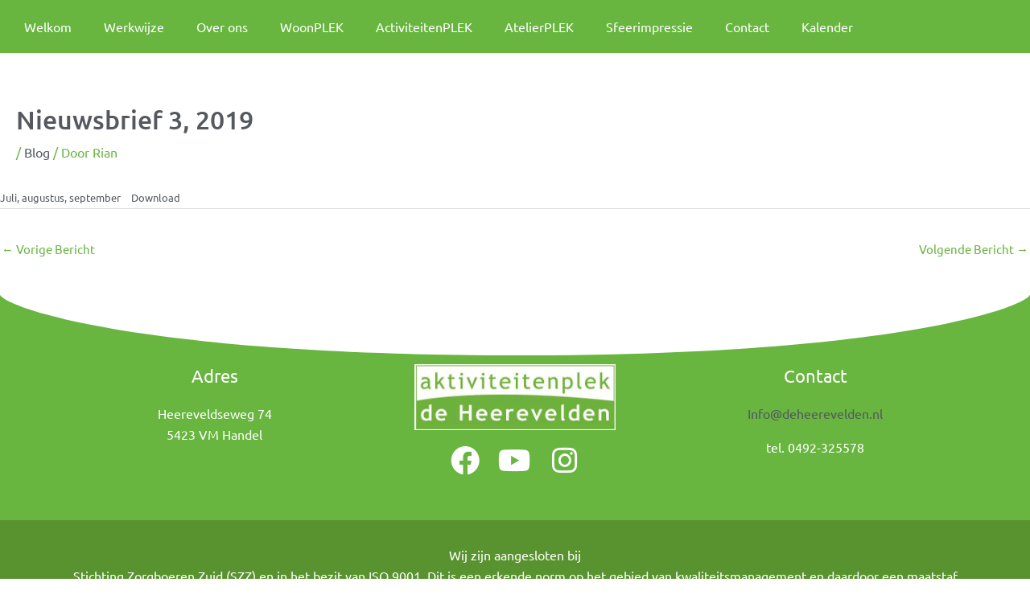

--- FILE ---
content_type: text/css; charset=utf-8
request_url: https://aktiviteitenplekdeheerevelden.nl/wp-content/themes/Aktiviteitenplekdeheerevelden/style.css?ver=1.0
body_size: 83
content:
/* 
 Theme Name:   Aktiviteitenplekdeheerevelden
 Theme URI:    
 Description:  
 Author:       Marco
 Author URI:   
 Template:     astra
 Version:      1.0
 License:      GNU General Public License v2 or later
 License URI:  http://www.gnu.org/licenses/gpl-2.0.html

 /* == Add your own styles below this line ==
--------------------------------------------*/



--- FILE ---
content_type: text/css; charset=utf-8
request_url: https://aktiviteitenplekdeheerevelden.nl/wp-content/uploads/elementor/css/post-4556.css?ver=1769015183
body_size: 401
content:
.elementor-4556 .elementor-element.elementor-element-8b2b24e:not(.elementor-motion-effects-element-type-background), .elementor-4556 .elementor-element.elementor-element-8b2b24e > .elementor-motion-effects-container > .elementor-motion-effects-layer{background-color:var( --e-global-color-astglobalcolor0 );}.elementor-4556 .elementor-element.elementor-element-8b2b24e > .elementor-background-overlay{background-color:var( --e-global-color-astglobalcolor0 );opacity:0.5;transition:background 0.3s, border-radius 0.3s, opacity 0.3s;}.elementor-4556 .elementor-element.elementor-element-8b2b24e{transition:background 0.3s, border 0.3s, border-radius 0.3s, box-shadow 0.3s;}.elementor-4556 .elementor-element.elementor-element-7522b6b:not(.elementor-motion-effects-element-type-background) > .elementor-widget-wrap, .elementor-4556 .elementor-element.elementor-element-7522b6b > .elementor-widget-wrap > .elementor-motion-effects-container > .elementor-motion-effects-layer{background-color:var( --e-global-color-astglobalcolor0 );}.elementor-4556 .elementor-element.elementor-element-7522b6b > .elementor-element-populated{transition:background 0.3s, border 0.3s, border-radius 0.3s, box-shadow 0.3s;}.elementor-4556 .elementor-element.elementor-element-7522b6b > .elementor-element-populated > .elementor-background-overlay{transition:background 0.3s, border-radius 0.3s, opacity 0.3s;}.elementor-4556 .elementor-element.elementor-element-18478f3 > .elementor-widget-container{background-color:var( --e-global-color-astglobalcolor0 );}.elementor-4556 .elementor-element.elementor-element-18478f3 .elementor-menu-toggle{margin:0 auto;}.elementor-4556 .elementor-element.elementor-element-18478f3 .elementor-nav-menu--main .elementor-item{color:var( --e-global-color-16c9bf89 );fill:var( --e-global-color-16c9bf89 );}.elementor-4556 .elementor-element.elementor-element-18478f3 .elementor-nav-menu--main:not(.e--pointer-framed) .elementor-item.elementor-item-active:before,
					.elementor-4556 .elementor-element.elementor-element-18478f3 .elementor-nav-menu--main:not(.e--pointer-framed) .elementor-item.elementor-item-active:after{background-color:var( --e-global-color-astglobalcolor1 );}.elementor-4556 .elementor-element.elementor-element-18478f3 .e--pointer-framed .elementor-item.elementor-item-active:before,
					.elementor-4556 .elementor-element.elementor-element-18478f3 .e--pointer-framed .elementor-item.elementor-item-active:after{border-color:var( --e-global-color-astglobalcolor1 );}.elementor-4556 .elementor-element.elementor-element-18478f3 .e--pointer-framed .elementor-item:before{border-width:0px;}.elementor-4556 .elementor-element.elementor-element-18478f3 .e--pointer-framed.e--animation-draw .elementor-item:before{border-width:0 0 0px 0px;}.elementor-4556 .elementor-element.elementor-element-18478f3 .e--pointer-framed.e--animation-draw .elementor-item:after{border-width:0px 0px 0 0;}.elementor-4556 .elementor-element.elementor-element-18478f3 .e--pointer-framed.e--animation-corners .elementor-item:before{border-width:0px 0 0 0px;}.elementor-4556 .elementor-element.elementor-element-18478f3 .e--pointer-framed.e--animation-corners .elementor-item:after{border-width:0 0px 0px 0;}.elementor-4556 .elementor-element.elementor-element-18478f3 .e--pointer-underline .elementor-item:after,
					 .elementor-4556 .elementor-element.elementor-element-18478f3 .e--pointer-overline .elementor-item:before,
					 .elementor-4556 .elementor-element.elementor-element-18478f3 .e--pointer-double-line .elementor-item:before,
					 .elementor-4556 .elementor-element.elementor-element-18478f3 .e--pointer-double-line .elementor-item:after{height:0px;}.elementor-4556 .elementor-element.elementor-element-18478f3 .elementor-nav-menu--dropdown a, .elementor-4556 .elementor-element.elementor-element-18478f3 .elementor-menu-toggle{color:var( --e-global-color-16c9bf89 );fill:var( --e-global-color-16c9bf89 );}.elementor-4556 .elementor-element.elementor-element-18478f3 .elementor-nav-menu--dropdown{background-color:var( --e-global-color-astglobalcolor0 );}.elementor-theme-builder-content-area{height:400px;}.elementor-location-header:before, .elementor-location-footer:before{content:"";display:table;clear:both;}

--- FILE ---
content_type: text/css; charset=utf-8
request_url: https://aktiviteitenplekdeheerevelden.nl/wp-content/uploads/elementor/css/post-4537.css?ver=1769015183
body_size: 795
content:
.elementor-4537 .elementor-element.elementor-element-cf39871:not(.elementor-motion-effects-element-type-background), .elementor-4537 .elementor-element.elementor-element-cf39871 > .elementor-motion-effects-container > .elementor-motion-effects-layer{background-color:var( --e-global-color-primary );}.elementor-4537 .elementor-element.elementor-element-cf39871{transition:background 0.3s, border 0.3s, border-radius 0.3s, box-shadow 0.3s;padding:70px 20px 30px 20px;}.elementor-4537 .elementor-element.elementor-element-cf39871 > .elementor-background-overlay{transition:background 0.3s, border-radius 0.3s, opacity 0.3s;}.elementor-4537 .elementor-element.elementor-element-cf39871 > .elementor-shape-top svg{width:calc(100% + 1.3px);height:80px;}.elementor-4537 .elementor-element.elementor-element-b75a31e{text-align:center;}.elementor-4537 .elementor-element.elementor-element-b75a31e .elementor-heading-title{font-family:var( --e-global-typography-secondary-font-family ), Sans-serif;font-weight:var( --e-global-typography-secondary-font-weight );color:var( --e-global-color-16c9bf89 );}.elementor-4537 .elementor-element.elementor-element-1008e38{text-align:center;font-family:var( --e-global-typography-text-font-family ), Sans-serif;font-size:var( --e-global-typography-text-font-size );font-weight:var( --e-global-typography-text-font-weight );color:var( --e-global-color-16c9bf89 );}.elementor-bc-flex-widget .elementor-4537 .elementor-element.elementor-element-7df6c6c.elementor-column .elementor-widget-wrap{align-items:center;}.elementor-4537 .elementor-element.elementor-element-7df6c6c.elementor-column.elementor-element[data-element_type="column"] > .elementor-widget-wrap.elementor-element-populated{align-content:center;align-items:center;}.elementor-4537 .elementor-element.elementor-element-3cb1aca img{width:250px;}.elementor-4537 .elementor-element.elementor-element-25dbd1b{--grid-template-columns:repeat(0, auto);--icon-size:36px;--grid-column-gap:22px;}.elementor-4537 .elementor-element.elementor-element-25dbd1b .elementor-widget-container{text-align:center;}.elementor-4537 .elementor-element.elementor-element-25dbd1b .elementor-social-icon{background-color:var( --e-global-color-primary );--icon-padding:0em;}.elementor-4537 .elementor-element.elementor-element-25dbd1b .elementor-social-icon i{color:var( --e-global-color-16c9bf89 );}.elementor-4537 .elementor-element.elementor-element-25dbd1b .elementor-social-icon svg{fill:var( --e-global-color-16c9bf89 );}.elementor-4537 .elementor-element.elementor-element-8baf860{text-align:center;}.elementor-4537 .elementor-element.elementor-element-8baf860 .elementor-heading-title{font-family:var( --e-global-typography-secondary-font-family ), Sans-serif;font-weight:var( --e-global-typography-secondary-font-weight );color:var( --e-global-color-16c9bf89 );}.elementor-4537 .elementor-element.elementor-element-9a0893a{text-align:center;font-family:var( --e-global-typography-text-font-family ), Sans-serif;font-size:var( --e-global-typography-text-font-size );font-weight:var( --e-global-typography-text-font-weight );color:var( --e-global-color-16c9bf89 );}.elementor-4537 .elementor-element.elementor-element-bc88528:not(.elementor-motion-effects-element-type-background), .elementor-4537 .elementor-element.elementor-element-bc88528 > .elementor-motion-effects-container > .elementor-motion-effects-layer{background-color:var( --e-global-color-723d6275 );}.elementor-4537 .elementor-element.elementor-element-bc88528{transition:background 0.3s, border 0.3s, border-radius 0.3s, box-shadow 0.3s;padding:20px 20px 20px 20px;}.elementor-4537 .elementor-element.elementor-element-bc88528 > .elementor-background-overlay{transition:background 0.3s, border-radius 0.3s, opacity 0.3s;}.elementor-4537 .elementor-element.elementor-element-d7da7d4{text-align:center;font-family:var( --e-global-typography-text-font-family ), Sans-serif;font-size:var( --e-global-typography-text-font-size );font-weight:var( --e-global-typography-text-font-weight );color:var( --e-global-color-16c9bf89 );}.elementor-4537 .elementor-element.elementor-element-18439a2:not(.elementor-motion-effects-element-type-background) > .elementor-widget-wrap, .elementor-4537 .elementor-element.elementor-element-18439a2 > .elementor-widget-wrap > .elementor-motion-effects-container > .elementor-motion-effects-layer{background-color:var( --e-global-color-16c9bf89 );}.elementor-4537 .elementor-element.elementor-element-18439a2 > .elementor-element-populated{transition:background 0.3s, border 0.3s, border-radius 0.3s, box-shadow 0.3s;margin:5px 5px 5px 5px;--e-column-margin-right:5px;--e-column-margin-left:5px;}.elementor-4537 .elementor-element.elementor-element-18439a2 > .elementor-element-populated > .elementor-background-overlay{transition:background 0.3s, border-radius 0.3s, opacity 0.3s;}.elementor-4537 .elementor-element.elementor-element-9d3e317 img{height:70px;object-fit:contain;object-position:center center;}.elementor-4537 .elementor-element.elementor-element-18d743b:not(.elementor-motion-effects-element-type-background) > .elementor-widget-wrap, .elementor-4537 .elementor-element.elementor-element-18d743b > .elementor-widget-wrap > .elementor-motion-effects-container > .elementor-motion-effects-layer{background-color:var( --e-global-color-16c9bf89 );}.elementor-4537 .elementor-element.elementor-element-18d743b > .elementor-element-populated{transition:background 0.3s, border 0.3s, border-radius 0.3s, box-shadow 0.3s;margin:5px 5px 5px 5px;--e-column-margin-right:5px;--e-column-margin-left:5px;}.elementor-4537 .elementor-element.elementor-element-18d743b > .elementor-element-populated > .elementor-background-overlay{transition:background 0.3s, border-radius 0.3s, opacity 0.3s;}.elementor-4537 .elementor-element.elementor-element-65b47f7 img{height:70px;object-fit:contain;object-position:center center;}.elementor-4537 .elementor-element.elementor-element-0e80836:not(.elementor-motion-effects-element-type-background) > .elementor-widget-wrap, .elementor-4537 .elementor-element.elementor-element-0e80836 > .elementor-widget-wrap > .elementor-motion-effects-container > .elementor-motion-effects-layer{background-color:var( --e-global-color-16c9bf89 );}.elementor-4537 .elementor-element.elementor-element-0e80836 > .elementor-element-populated{transition:background 0.3s, border 0.3s, border-radius 0.3s, box-shadow 0.3s;margin:5px 5px 5px 5px;--e-column-margin-right:5px;--e-column-margin-left:5px;}.elementor-4537 .elementor-element.elementor-element-0e80836 > .elementor-element-populated > .elementor-background-overlay{transition:background 0.3s, border-radius 0.3s, opacity 0.3s;}.elementor-4537 .elementor-element.elementor-element-8806083 img{height:70px;object-fit:contain;object-position:center center;}.elementor-4537 .elementor-element.elementor-element-c7128b9:not(.elementor-motion-effects-element-type-background) > .elementor-widget-wrap, .elementor-4537 .elementor-element.elementor-element-c7128b9 > .elementor-widget-wrap > .elementor-motion-effects-container > .elementor-motion-effects-layer{background-color:var( --e-global-color-16c9bf89 );}.elementor-4537 .elementor-element.elementor-element-c7128b9 > .elementor-element-populated{transition:background 0.3s, border 0.3s, border-radius 0.3s, box-shadow 0.3s;margin:5px 5px 5px 5px;--e-column-margin-right:5px;--e-column-margin-left:5px;}.elementor-4537 .elementor-element.elementor-element-c7128b9 > .elementor-element-populated > .elementor-background-overlay{transition:background 0.3s, border-radius 0.3s, opacity 0.3s;}.elementor-4537 .elementor-element.elementor-element-a3262bc img{height:70px;object-fit:contain;object-position:center center;}.elementor-4537 .elementor-element.elementor-element-a196669:not(.elementor-motion-effects-element-type-background) > .elementor-widget-wrap, .elementor-4537 .elementor-element.elementor-element-a196669 > .elementor-widget-wrap > .elementor-motion-effects-container > .elementor-motion-effects-layer{background-color:var( --e-global-color-16c9bf89 );}.elementor-4537 .elementor-element.elementor-element-a196669 > .elementor-element-populated{transition:background 0.3s, border 0.3s, border-radius 0.3s, box-shadow 0.3s;margin:5px 5px 5px 5px;--e-column-margin-right:5px;--e-column-margin-left:5px;}.elementor-4537 .elementor-element.elementor-element-a196669 > .elementor-element-populated > .elementor-background-overlay{transition:background 0.3s, border-radius 0.3s, opacity 0.3s;}.elementor-4537 .elementor-element.elementor-element-ec89d43 img{height:70px;object-fit:contain;object-position:center center;}.elementor-theme-builder-content-area{height:400px;}.elementor-location-header:before, .elementor-location-footer:before{content:"";display:table;clear:both;}@media(max-width:1024px){.elementor-4537 .elementor-element.elementor-element-cf39871 > .elementor-shape-top svg{width:calc(124% + 1.3px);}.elementor-4537 .elementor-element.elementor-element-1008e38{font-size:var( --e-global-typography-text-font-size );}.elementor-4537 .elementor-element.elementor-element-9a0893a{font-size:var( --e-global-typography-text-font-size );}.elementor-4537 .elementor-element.elementor-element-d7da7d4{font-size:var( --e-global-typography-text-font-size );}}@media(max-width:767px){.elementor-4537 .elementor-element.elementor-element-cf39871 > .elementor-shape-top svg{width:calc(156% + 1.3px);}.elementor-4537 .elementor-element.elementor-element-1008e38{font-size:var( --e-global-typography-text-font-size );}.elementor-4537 .elementor-element.elementor-element-3cb1aca img{width:60%;}.elementor-4537 .elementor-element.elementor-element-9a0893a{font-size:var( --e-global-typography-text-font-size );}.elementor-4537 .elementor-element.elementor-element-d7da7d4{font-size:var( --e-global-typography-text-font-size );}}